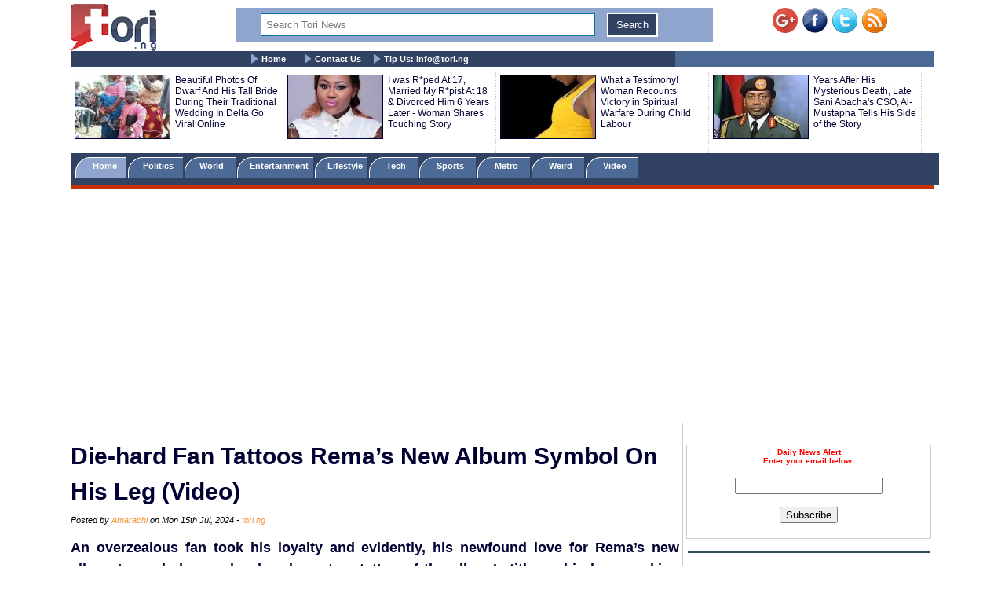

--- FILE ---
content_type: text/html; charset=UTF-8
request_url: https://www.tori.ng/news/275858/diehard-fan-tattoos-remas-new-album-symbol-on-his.html
body_size: 12002
content:
<!DOCTYPE html>
<html lang="en">
<head>
<meta charset="UTF-8">
<meta name="viewport" id="viewport" content="width=device-width, initial-scale=1.0, maximum-scale=1.0, minimum-scale=1.0, user-scalable=no" />
<title>Die-hard Fan Tattoos Rema’s New Album Symbol On His Leg (Video)</title>
<meta name="description" content="">
<meta name="keywords" content="Rema, Tattoo,">
<meta name="robots" content="index,follow" />
<meta name="copyright" content="Tori.ng" />
<meta name="author" content="Amarachi" />
<meta name="language" content="English" />
<link rel="manifest" href="https://www.tori.ng/manifest.json">
<link rel="amphtml" href="https://www.tori.ng/amp/275858/diehard-fan-tattoos-remas-new-album-symbol-on-his.html" >
<link rel="canonical" href="https://www.tori.ng/news/275858/diehard-fan-tattoos-remas-new-album-symbol-on-his.html" />
<link rel="image_src" href="https://www.tori.ng/userfiles/thumb/2024/jul/15/bb/b_275858.jpg" />
<meta name="copyright" content="Tori.ng" />
<meta name="author" content="Amarachi" />
<meta name="language" content="English" />
<meta itemprop="name" content="Die-hard Fan Tattoos Rema’s New Album Symbol On His Leg (Video)" />
<meta itemprop="description" content="" />
<meta itemprop="dateCreated" content="2024-07-15T09:56:46+01:00" />
<meta itemprop="datePublished" content="2024-07-15T10:06:41+01:00" />
<meta itemprop="dateModified" content="2024-07-15T10:06:41+01:00" />
<meta itemprop="image" content="https://www.tori.ng/userfiles/thumb/2024/jul/15/bb/b_275858.jpg"> 
<meta itemprop="thumbnailUrl" content="https://www.tori.ng/userfiles/thumb/2024/jul/15/bb/b_275858.jpg" />
<meta itemprop="url" content='https://www.tori.ng/news/275858/diehard-fan-tattoos-remas-new-album-symbol-on-his.html' />
<meta property="og:title" content="Die-hard Fan Tattoos Rema’s New Album Symbol On His Leg (Video)" /> 
<meta property="og:type" content="article" />
<meta property="og:url" content='https://www.tori.ng/news/275858/diehard-fan-tattoos-remas-new-album-symbol-on-his.html' />
<meta property="og:updated_time" content="2024-07-15T10:06:41+01:00">
<meta property="og:image" content="https://www.tori.ng/userfiles/thumb/2024/jul/15/bb/b_275858.jpg" />
<meta property="og:image:width" content="495" />
<meta property="og:image:height" content="378" />
<meta property="og:image:alt" content="Die-hard Fan Tattoos Rema’s New Album Symbol On His Leg (Video)" />
<meta property="og:site_name" content="Tori.ng" />
<meta property="og:description" content="" /> 
<meta property="article:published_time" content="2024-07-15T10:06:41+01:00" />
<meta property="article:modified_time" content="2024-07-15T10:06:41+01:00" />
<meta property="article:section" content="Nigeria Latest News" />
<meta property="article:author" content="Amarachi" />
<meta property="article:publisher" content="Tori.ng" />
<meta property="article:tag" content="Rema, Tattoo," />
<meta property="fb:app_id" content="1481110375307208" />
<meta name="twitter:card" content="summary_large_image">
<meta name="twitter:site" content="@Tori_Nigeria">
<meta name="twitter:title" content="Die-hard Fan Tattoos Rema’s New Album Symbol On His Leg (Video)">
<meta name="twitter:description" content="">
<meta name="twitter:creator" content="@Tori_Nigeria">
<meta name="twitter:image" content="https://www.tori.ng/userfiles/thumb/2024/jul/15/bb/b_275858.jpg"> 
<meta name="geo.placename" content="Lagos, Nigeria">
<meta name="geo.position" content="6.4548790;3.4245980">
<meta name="geo.region" content="NG-Lagos">
<meta name="geo.country" content="NG">
<link rel='alternate' type='application/rss+xml' title='Tori News' href='https://www.tori.ng/feed/rss.xml'><script type="application/ld+json">
	  {
     "@context": "http://schema.org",
     "@type": "NewsArticle",
     "mainEntityOfPage":{
       "@type":"WebPage",
       "@id":"https://www.tori.ng/news/275858/diehard-fan-tattoos-remas-new-album-symbol-on-his.html"
     },
     "headline": "Die-hard Fan Tattoos Rema’s New Album Symbol On His Leg (Video)",
	 "description": "",
	  "datePublished": "2024-07-15T10:06:41+01:00",
     "dateModified": "2024-07-15T10:06:41+01:00",
     "image": {
       "@type": "ImageObject",
       "url": "https://www.tori.ng/userfiles/thumb/2024/jul/15/bb/b_275858.jpg",
       "height": 378,
       "width": 495     },
     "author": {
       "@type": "Person",
       "name": "Amarachi"
     },
     "publisher": {
       "@type": "Organization",
       "name": "Tori.ng",
       "logo": {
         "@type": "ImageObject",
         "url": "https://www.tori.ng/images/tori_banner_60.png",
         "width": 109,
         "height": 60
       }
     }
    }
</script>
<link rel='Shortcut Icon' href='https://www.tori.ng/favicon.ico' type='image/x-icon'>
	<link type=text/css rel=stylesheet href='https://www.tori.ng/tori_1017b.css'>
	<link type=text/css rel=stylesheet href='https://www.tori.ng/popup.css'>
	<link type=text/css rel=stylesheet href='https://www.tori.ng/rrssb/css/rrssb.css'>
	<script type='text/javascript' src='https://www.tori.ng/testmode/tori_101.js'></script><!-- Google tag (gtag.js) -->
<script async src="https://www.googletagmanager.com/gtag/js?id=G-V76QB4GD8C"></script>
<script>
  window.dataLayer = window.dataLayer || [];
  function gtag(){dataLayer.push(arguments);}
  gtag('js', new Date());

  gtag('config', 'G-V76QB4GD8C');
</script><script async src='//pagead2.googlesyndication.com/pagead/js/adsbygoogle.js'></script>
				<script>
				  (adsbygoogle = window.adsbygoogle || []).push({
					google_ad_client: 'ca-pub-8963620531447391',
					enable_page_level_ads: true
				  });
				</script><script async src="https://pagead2.googlesyndication.com/pagead/js/adsbygoogle.js?client=ca-pub-8963620531447391"
     crossorigin="anonymous"></script></head>
<body bgColor='#ffffff' leftMargin=5 topMargin=0 marginheight='0' marginwidth='0' width='100%'>
<center>
<div align="center"><noscript>
   <div style="position:fixed; top:0px; left:0px; z-index:3000; height:100%; width:100%; background-color:#FFFFFF">
   <div style="font-family: Tahoma; font-size: 14px; background-color:#FFF000">To see this page as it is meant to appear, we ask that you please enable your Javascript!</div></div>
</noscript></div><div class='banner_container'>
				<div class='banner_left'>
					<a href='https://www.tori.ng/'><img src='https://www.tori.ng/images/tori_banner_60.png' width=109 height=60 border=0></a>
				</div>
				<div class='banner_right'>
					<a href='https://plus.google.com/116358984063849684969/' target='_blank' style='text-decoration:none;'><img src='https://ssl.gstatic.com/images/icons/gplus-32.png' alt='' style='border:0;width:32px;height:32px;'/></a>&nbsp;&nbsp;<a href='https://www.facebook.com/torinigeria/' target='_blank'><img src='https://www.tori.ng/images/facebook-new.png' width=32 height=32 border=0 alt='Facebook with torinews'></a>&nbsp;&nbsp;<a href='https://twitter.com/Tori_nigeria' target='_blank'><img src='https://www.tori.ng/images/twitter-new.png' width=32 height=32 border=0 alt='follow hotnigeriannews'></a>&nbsp;&nbsp;<a href='https://www.tori.ng/feed/rss.xml' target='_blank'><img src='https://www.tori.ng/images/rss-new.png' width=32 height=32 border=0 alt='rss feed with hotnigeriannews'></a>
				</div>
				<div class='Banner_middle'>
					<div id="searchbar" style='display:block; width:98%; background: #8fa5cd; text-align: center;'> 
						<form action='https://www.tori.ng/index.php' id='cse-search-box' method='GET'>						
						<div>
						<input type=hidden name='csrf' value='621517690021921142'>
						<input type='text' name='sid' size='15' placeholder="Search Tori News" title='Search Tori News' value='' style='border:1px solid #0076a3; width: 70%; padding: 6px 6px; margin: 6px 6px; box-sizing: border-box;'/> 
						<input type="submit" name='' value='Search' title='Click To Search' style='border:2px solid #fff; background: #314263; color: #ffffff; padding: 6px 10px; margin: 6px 6px;' /> 
						</div> 
						</form> 
					</div>
				</div>
		</div><div class='menu_container'>
			<div class='main_menu'>
				&nbsp;&nbsp;&nbsp;&nbsp; <img src='https://www.tori.ng/images/bullet.gif' width='9' height='12' align='absmiddle'> <a href='https://www.tori.ng/'>Home</a> &nbsp;&nbsp;&nbsp;&nbsp; <img src='https://www.tori.ng/images/bullet.gif' width='9' height='12' align='absmiddle'> <a href='https://www.tori.ng/contact_us.php'>Contact Us</a>&nbsp;&nbsp;&nbsp;&nbsp;<img src='https://www.tori.ng/images/bullet.gif' width='9' height='12' align='absmiddle'> <a href='https://www.tori.ng/#'>Tip Us: <span color='#8fa5cd'><span class="__cf_email__" data-cfemail="cba2a5ada48bbfa4b9a2e5a5ac">[email&#160;protected]</span></span></a>
			</div>
		</div><div class='ad_container2'>
				<div class='hd_container'><div class='hd_col1'><a href='https://www.tori.ng/news/91322/beautiful-photos-of-dwarf-and-his-tall-bride-durin.html'><img src='https://www.tori.ng/userfiles/thumb/2018/mar/16/hd/h_91322.jpg' width=120 height=80 border=1 /></a></div><div class='hd_col2'><a href='https://www.tori.ng/news/91322/beautiful-photos-of-dwarf-and-his-tall-bride-durin.html' target='_blank'>Beautiful Photos Of Dwarf And His Tall Bride During Their Traditional Wedding In Delta Go Viral Online </a></div><div class='hd_col1'><a href='https://www.tori.ng/news/55249/i-was-rped-at-17-married-my-rpist-at-18-divorced-h.html'><img src='https://www.tori.ng/userfiles/thumb/2017/mar/02/hd/h_55249.jpg' width=120 height=80 border=1 /></a></div><div class='hd_col2'><a href='https://www.tori.ng/news/55249/i-was-rped-at-17-married-my-rpist-at-18-divorced-h.html' target='_blank'>I was R*ped At 17, Married My R*pist At 18 & Divorced Him 6 Years Later - Woman Shares Touching Story</a></div><div class='hd_col1'><a href='https://www.tori.ng/news/29843/what-a-testimony-woman-recounts-victory-in-spiritu.html'><img src='https://www.tori.ng/userfiles/thumb/2016/may/17/hd/h_29843.jpg' width=120 height=80 border=1 /></a></div><div class='hd_col2'><a href='https://www.tori.ng/news/29843/what-a-testimony-woman-recounts-victory-in-spiritu.html' target='_blank'>What a Testimony! Woman Recounts Victory in Spiritual Warfare During Child Labour</a></div><div class='hd_col1'><a href='https://www.tori.ng/news/4402/years-after-his-mysterious-death-late-sani-abachas.html'><img src='https://www.tori.ng/userfiles/thumb/2015/jul/15/hd/h_4402.jpg' width=120 height=80 border=1 /></a></div><div class='hd_col2'><a href='https://www.tori.ng/news/4402/years-after-his-mysterious-death-late-sani-abachas.html' target='_blank'>Years After His Mysterious Death, Late Sani Abacha's CSO, Al-Mustapha Tells His Side of the Story</a></div></div>
				</div><div class='category_container'>
					<div class='category_menu'>
						<ol id='toc'>
							<li class=current><a href='https://www.tori.ng/'>&nbsp;&nbsp;&nbsp; Home &nbsp;&nbsp;&nbsp;</a></li>
							<li ><a href='https://www.tori.ng/category/politics/'>&nbsp;&nbsp; Politics &nbsp;&nbsp;&nbsp;</a></li>
							<li ><a href='https://www.tori.ng/category/world/'>&nbsp;&nbsp; World &nbsp;&nbsp;&nbsp;&nbsp;</a></li>
							<li ><a href='https://www.tori.ng/category/entertainment/'>&nbsp; Entertainment &nbsp;</a></li>
							<li ><a href='https://www.tori.ng/category/lifestyle/'>&nbsp; Lifestyle &nbsp;</a></li>
							<li ><a href='https://www.tori.ng/category/tech/'>&nbsp;&nbsp;&nbsp; Tech &nbsp;&nbsp;&nbsp;&nbsp;</a></li>
							<li ><a href='https://www.tori.ng/category/sports/'>&nbsp;&nbsp;&nbsp; Sports &nbsp;&nbsp;&nbsp;&nbsp;</a></li>
							<li ><a href='https://www.tori.ng/category/metro/'>&nbsp;&nbsp;&nbsp; Metro &nbsp;&nbsp;&nbsp;&nbsp;</a></li>
							<li ><a href='https://www.tori.ng/category/weird/'>&nbsp;&nbsp;&nbsp; Weird &nbsp;&nbsp;&nbsp;&nbsp;</a></li>
							<li ><a href='https://www.tori.ng/category/video/'>&nbsp;&nbsp;&nbsp; Video &nbsp;&nbsp;&nbsp;&nbsp;</a></li>
						</ol>
					</div>
					<div class='red_line'>
					</div>
			</div><div>
					<br /><script data-cfasync="false" src="/cdn-cgi/scripts/5c5dd728/cloudflare-static/email-decode.min.js"></script><script async src='https://pagead2.googlesyndication.com/pagead/js/adsbygoogle.js'></script>
			<!-- Tori_728_90_2 -->
			<ins class='adsbygoogle'
				 style='display:block'
				 data-ad-client='ca-pub-8963620531447391'
				 data-ad-slot='5174535943'
				 data-ad-format='auto'
				 data-full-width-responsive='true'></ins>
			<script>
				 (adsbygoogle = window.adsbygoogle || []).push({});
			</script> 
			</div><div class="newscontainer">
<!-- Right side bar started -->
		<div class='news_right_col'>
																												
												
						<div class='littleme'>				
						<br /><br />
						<div align='center'>
							<form name='alertform' style='border:1px solid #ccc; background-color: #fff; padding:3px;text-align:center;'>
								<p><strong><font color='ff0000'> Daily News Alert<br />Enter your email below.</font></strong> </p>
								<p><em><font color='#0313fc'><span id='alertloc'> </span></font></em> </p>
								<p><input type='text' style='width:180px' name='email' value='' /> </p>
								<p><button type='button' value='Subscribe' onclick="submitAlert('alertform')">Subscribe</button></p>
							</form>
						</div>
						<br /><hr width='98%' color='#2F4d58' noShade size=2>
						</div>			<div class='case_middle' style='text-align: center;'>
				<script async src="https://pagead2.googlesyndication.com/pagead/js/adsbygoogle.js"></script>
				<!-- Tori_Square_Responsive_2 -->
				<ins class="adsbygoogle"
					 style="display:block"
					 data-ad-client="ca-pub-8963620531447391"
					 data-ad-slot="6672623900"
					 data-ad-format="auto"
					 data-full-width-responsive="true"></ins>
				<script>
					 (adsbygoogle = window.adsbygoogle || []).push({});
				</script>
			</div>				
						<br /><br />			<div class='fet_show'><span>Hot Stories</span></div><div class='fet_show'><div id='amazing'><img src='https://www.tori.ng/userfiles/thumb/2026/jan/21/sm/s_318344.jpg' width=60 height=60 border=1 alt=''></div>
								<a href='https://www.tori.ng/news/318344/how-can-you-compare-a-kid-to-an-elder-baba-fryo-bl.html'>How Can You Compare A Kid To An Elder – Baba Fryo Blasts Wizkid For Disrespecting Fela’s Legacy</a>
							</div><div class='fet_show'><div id='amazing'><img src='https://www.tori.ng/userfiles/thumb/2026/jan/21/sm/s_318340.jpg' width=60 height=60 border=1 alt=''></div>
								<a href='https://www.tori.ng/news/318340/breaking-court-affirms-abures-sack-orders-inec-to.html'>BREAKING: Court Affirms Abure’s Sack, Orders INEC To Recognize Nenadi Usman’s Labour Party</a>
							</div><div class='fet_show'><div id='amazing'><img src='https://www.tori.ng/userfiles/thumb/2026/jan/21/sm/s_318337.jpg' width=60 height=60 border=1 alt=''></div>
								<a href='https://www.tori.ng/news/318337/your-father-is-useless-felas-daughter-motunrayo-bl.html'>Your Father Is Useless – Fela’s Daughter Motunrayo Blasts Wizkid for Saying He Is Bigger Than Her Father (Video)</a>
							</div><div class='fet_show'><div id='amazing'><img src='https://www.tori.ng/userfiles/thumb/2026/jan/21/sm/s_318333.jpg' width=60 height=60 border=1 alt=''></div>
								<a href='https://www.tori.ng/news/318333/until-wizkid-is-ready-to-stone-government-he-shoul.html'>Until Wizkid Is Ready To Stone Government, He Shouldn’t Compare Himself To Fela - Daddy Freeze Says (Video)</a>
							</div><div class='fet_show'><div id='amazing'><img src='https://www.tori.ng/userfiles/thumb/2026/jan/21/sm/s_318319.jpg' width=60 height=60 border=1 alt=''></div>
								<a href='https://www.tori.ng/news/318319/i-am-bigger-than-your-father-wizkid-roars-at-seun.html'>I Am Bigger Than Your Father — Wizkid Roars At Seun Kuti</a>
							</div><div class='fet_show'><div id='amazing'><img src='https://www.tori.ng/userfiles/thumb/2026/jan/20/sm/s_318311.jpg' width=60 height=60 border=1 alt=''></div>
								<a href='https://www.tori.ng/news/318311/nigerian-rapper-mr-real-makes-uturn-apologizes-to.html'>Nigerian Rapper, Mr Real Makes U-turn, Apologizes To D’banj Over Viral Remark About CREAM Platform (Video)</a>
							</div><div class='fet_show'><div id='amazing'><img src='https://www.tori.ng/userfiles/thumb/2026/jan/20/sm/s_318306.jpg' width=60 height=60 border=1 alt=''></div>
								<a href='https://www.tori.ng/news/318306/nollywood-star-charles-okochas-daughter-reveals-ho.html'>Nollywood Star, Charles Okocha’s Daughter Reveals How The Fear Of Her Dad Keeps Men Away From Her (Video)</a>
							</div><div class='fet_show'><div id='amazing'><img src='https://www.tori.ng/userfiles/thumb/2026/jan/20/sm/s_318304.jpg' width=60 height=60 border=1 alt=''></div>
								<a href='https://www.tori.ng/news/318304/popular-nigerian-youtuber-mark-angels-exwife-makes.html'>Popular Nigerian YouTuber, Mark Angel's Ex-Wife Makes Shocking Allegations Against Him (Video)</a>
							</div><div class='fet_show'><div id='amazing'><img src='https://www.tori.ng/userfiles/thumb/2026/jan/20/sm/s_318302.jpg' width=60 height=60 border=1 alt=''></div>
								<a href='https://www.tori.ng/news/318302/nigerian-singer-portable-finally-released-on-bail.html'>Nigerian Singer, Portable Finally Released On Bail After A Week In Prison (Video)</a>
							</div><div class='fet_show'><div id='amazing'><img src='https://www.tori.ng/userfiles/thumb/2026/jan/20/sm/s_318300.jpg' width=60 height=60 border=1 alt=''></div>
								<a href='https://www.tori.ng/news/318300/dem-dey-wine-and-dine-together-reactions-as-tiwa-s.html'>Dem Dey Wine And Dine Together – Reactions As Tiwa Savage Reveals She's Tinubu’s Neigbour (Video)</a>
							</div><div class='fet_show'><div id='amazing'><img src='https://www.tori.ng/userfiles/thumb/2026/jan/20/sm/s_318298.jpg' width=60 height=60 border=1 alt=''></div>
								<a href='https://www.tori.ng/news/318298/i-was-raised-in-church-rose-through-choir-singer-o.html'>I Was Raised In Church, Rose Through Choir – Singer Oxlade Speaks On Why He Doesn't Smoke Or Do Drugs (Video)</a>
							</div><div class='fet_show'><div id='amazing'><img src='https://www.tori.ng/userfiles/thumb/2026/jan/20/sm/s_318292.jpg' width=60 height=60 border=1 alt=''></div>
								<a href='https://www.tori.ng/news/318292/nollywood-actress-sarah-martins-slumps-while-at-wo.html'>Nollywood Actress, Sarah Martins Slumps While At Work, Rushed To Hospital</a>
							</div><div class='fet_show'><div id='amazing'><img src='https://www.tori.ng/userfiles/thumb/2026/jan/20/sm/s_318288.jpg' width=60 height=60 border=1 alt=''></div>
								<a href='https://www.tori.ng/news/318288/davidos-alleged-babymama-reacts-to-claims-that-she.html'>Davido's Alleged Babymama Reacts To Claims That She Wouldn’t Ask For DNA Test If The Singer Was Poor </a>
							</div><div class='fet_show'><div id='amazing'><img src='https://www.tori.ng/userfiles/thumb/2026/jan/20/sm/s_318279.jpg' width=60 height=60 border=1 alt=''></div>
								<a href='https://www.tori.ng/news/318279/late-nigerian-singer-destiny-boys-mother-reveals-t.html'>Late Nigerian Singer, Destiny Boy's Mother Reveals The Real Cause Of His De@th (Video)</a>
							</div><div class='fet_show'><div id='amazing'><img src='https://www.tori.ng/userfiles/thumb/2026/jan/19/sm/s_318276.jpg' width=60 height=60 border=1 alt=''></div>
								<a href='https://www.tori.ng/news/318276/police-arrest-suspect-over-popular-singer-destiny.html'>Police Arrest Suspect Over Popular Singer, Destiny Boy’s De@th </a>
							</div><div class='fet_show'><div id='amazing'><img src='https://www.tori.ng/userfiles/thumb/2026/jan/19/sm/s_318273.jpg' width=60 height=60 border=1 alt=''></div>
								<a href='https://www.tori.ng/news/318273/my-kids-are-bullied-in-school-veteran-actress-merc.html'>My Kids Are Bullied In School – Veteran Actress, Mercy Johnson Cries Out Over False Rumors (Video)</a>
							</div><div class='fet_show'><div id='amazing'><img src='https://www.tori.ng/userfiles/thumb/2026/jan/19/sm/s_318271.jpg' width=60 height=60 border=1 alt=''></div>
								<a href='https://www.tori.ng/news/318271/fg-opens-applications-for-2026-overseas-scholarshi.html'>FG Opens Applications For 2026 Overseas Scholarships</a>
							</div><div class='fet_show'><div id='amazing'><img src='https://www.tori.ng/userfiles/thumb/2026/jan/19/sm/s_318270.jpg' width=60 height=60 border=1 alt=''></div>
								<a href='https://www.tori.ng/news/318270/popular-businessman-blord-trademarks-ratel-issues.html'>Popular Businessman, Blord Trademarks ‘Ratel’, Issues Cease And Desist To VeryDarkMan</a>
							</div><div class='fet_show'><div id='amazing'><img src='https://www.tori.ng/userfiles/thumb/2026/jan/19/sm/s_318268.jpg' width=60 height=60 border=1 alt=''></div>
								<a href='https://www.tori.ng/news/318268/veteran-actress-eucharia-anunobi-drags-pastor-to-c.html'>Veteran Actress, Eucharia Anunobi Drags Pastor To Court Over Relationship Claim In Viral Leaked Audio</a>
							</div><div class='fet_show'><div id='amazing'><img src='https://www.tori.ng/userfiles/thumb/2026/jan/19/sm/s_318264.jpg' width=60 height=60 border=1 alt=''></div>
								<a href='https://www.tori.ng/news/318264/no-idibia-drama-as-annie-macaulay-objects-to-a-clu.html'>"No Idibia" - Drama As Annie Macaulay Objects To A Club Introducing Her With Estranged Husband's Name(Video)</a>
							</div>			<div class='fet_show'><span>Recent Stories</span></div><div class='fet_show'><div id='amazing'><img src='https://www.tori.ng/userfiles/thumb/2026/jan/21/sm/s_318347.jpg' width=60 height=60 border=1 alt=''></div>
								<a href='https://www.tori.ng/news/318347/nigerian-singer-portable-opens-up-on-his-prison-ex.html'>Nigerian Singer, Portable Opens Up On His Prison Experience, Says Nigeria’s Problems Are Overwhelming (Video)</a>
							</div><div class='fet_show'><div id='amazing'><img src='https://www.tori.ng/userfiles/thumb/2026/jan/21/sm/s_318346.jpg' width=60 height=60 border=1 alt=''></div>
								<a href='https://www.tori.ng/news/318346/fela-did-not-create-afrobeat-he-stole-afrobeat-fro.html'>Fela Did Not Create Afrobeat, He Stole Afrobeat From Orlando Julius – Samkleff Claims</a>
							</div><div class='fet_show'><div id='amazing'><img src='https://www.tori.ng/userfiles/thumb/2026/jan/21/sm/s_318345.jpg' width=60 height=60 border=1 alt=''></div>
								<a href='https://www.tori.ng/news/318345/we-are-starved-treated-like-slaves-nigerian-soldie.html'>We Are Starved, Treated Like Slaves – Nigerian Soldiers Raise Alarm Over Poor Welfare At NATRAC, Kontagora</a>
							</div><div class='fet_show'><div id='amazing'><img src='https://www.tori.ng/userfiles/thumb/2026/jan/21/sm/s_318344.jpg' width=60 height=60 border=1 alt=''></div>
								<a href='https://www.tori.ng/news/318344/how-can-you-compare-a-kid-to-an-elder-baba-fryo-bl.html'>How Can You Compare A Kid To An Elder – Baba Fryo Blasts Wizkid For Disrespecting Fela’s Legacy</a>
							</div><div class='fet_show'><div id='amazing'><img src='https://www.tori.ng/userfiles/thumb/2026/jan/21/sm/s_318343.jpg' width=60 height=60 border=1 alt=''></div>
								<a href='https://www.tori.ng/news/318343/terrorists-release-six-more-abducted-ecwa-worshipe.html'>Terrorists Release Six More Abducted ECWA Worshipers In Kogi After Ransom Payment</a>
							</div><div class='fet_show'><div id='amazing'><img src='https://www.tori.ng/userfiles/thumb/2026/jan/21/sm/s_318342.jpg' width=60 height=60 border=1 alt=''></div>
								<a href='https://www.tori.ng/news/318342/she-says-one-thing-today-says-another-tomorrow-iya.html'>She Says One Thing Today, Says Another Tomorrow - Iyabo Ojo Slams Lizzy Anjorin, Says She Needs Medical Help (Video)</a>
							</div><div class='fet_show'><div id='amazing'><img src='https://www.tori.ng/userfiles/thumb/2026/jan/21/sm/s_318341.jpg' width=60 height=60 border=1 alt=''></div>
								<a href='https://www.tori.ng/news/318341/govt-officials-reportedly-trapped-as-bandits-ambus.html'>Govt Officials Reportedly Trapped As Bandits Ambush Security Team In Zamfara</a>
							</div><div class='fet_show'><div id='amazing'><img src='https://www.tori.ng/userfiles/thumb/2026/jan/21/sm/s_318340.jpg' width=60 height=60 border=1 alt=''></div>
								<a href='https://www.tori.ng/news/318340/breaking-court-affirms-abures-sack-orders-inec-to.html'>BREAKING: Court Affirms Abure’s Sack, Orders INEC To Recognize Nenadi Usman’s Labour Party</a>
							</div><div class='fet_show'><div id='amazing'><img src='https://www.tori.ng/userfiles/thumb/2026/jan/21/sm/s_318339.jpg' width=60 height=60 border=1 alt=''></div>
								<a href='https://www.tori.ng/news/318339/ukbased-woman-accuses-actress-nancy-isime-exbeauty.html'>UK-based Woman Accuses Actress Nancy Isime, Ex-Beauty Queen Of Allegedly Ruining Her Marriage</a>
							</div><div class='fet_show'><div id='amazing'><img src='https://www.tori.ng/userfiles/thumb/2026/jan/21/sm/s_318338.jpg' width=60 height=60 border=1 alt=''></div>
								<a href='https://www.tori.ng/news/318338/celebrity-chef-hilda-baci-breaks-another-record-be.html'>Celebrity Chef, Hilda Baci Breaks Another Record, Becomes Three-Time Guinness Champion</a>
							</div> 		</div>
<!-- Right side bar ended -->
<!-- Left bar started -->
		<div class="news_left_col">
												<div class='mycase_reader'>
						<h1><span class=jobheader_reader>Die-hard Fan Tattoos Rema’s New Album Symbol On His Leg (Video)</span></h1><span class='semibio'>Posted by <span class='hotbio'>Amarachi</span> on Mon 15th Jul, 2024 - </span><span class='hotbio'>tori.ng</span><br /><br />
						<div style='font-size:18px; font-weight: bold; line-height: 1.54; text-align: justify;'>An overzealous fan took his loyalty and evidently, his newfound love for Rema’s new album to a whole new level as he gets a tattoo of the album’s title on his leg, sparking reactions from online users. <br /><br /></div>
						<div class='mycase4_reader'><p style="text-align: center;">&nbsp;<img src="https://www.tori.ng/userfiles/image/2024/jul/15/Rema56.JPG" alt="Rema" width="500" height="382" /></p>
<p>A fan of Afrobeats star, Rema has tattooed the name of the singer's new album on his leg.<br />
<br />
It is worth noting that the renowned singer released his second studio album, &ldquo;HEIS&rdquo; today, July 11th. This album has stirred mixed reactions from fans and critics alike.<br />
<br />
An overzealous fan took his loyalty and evidently his newfound love for Rema&rsquo;s new album to a whole new level as he gets a tattoo of the album&rsquo;s title on his leg, sparking reactions from online users.</p>
<p><strong>See Video Below;</strong></p>
<blockquote class="twitter-tweet">
<p lang="en" dir="ltr">HEIS🦇inked by manilla😍 <a href="https://t.co/Z6fsjt4OWW">pic.twitter.com/Z6fsjt4OWW</a></p>
&mdash; M💙 (@maybemanilla) <a href="https://twitter.com/maybemanilla/status/1812473823347822798?ref_src=twsrc%5Etfw">July 14, 2024</a></blockquote> <script async src="https://platform.twitter.com/widgets.js" charset="utf-8"></script>
<p><br />
See some reactions to the post below;<br />
<br />
seyishay said: <em>&ldquo;They don&rsquo;t love some of you at home and it shows. 😂 &ldquo;</em><br />
<br />
sam stated: <em>&ldquo;Symbol way u nor know the real meaning well done 👍&rdquo;<br />
</em><br />
ordan_xx speculated: &ldquo;<em>This tattoo signifies something and funny enough that&rsquo;s what doja cat Drew on her back,I feel rema got his hands on something&rdquo;</em><br />
<br />
girlie_vi said: &ldquo;<em>See youth that wanto go and protest on the 29th😂&rdquo;<br />
</em><br />
lollitaz said: &ldquo;<em>This one is okay o. Nothing spoil&rdquo;</em><br />
<br />
luci4fer said: <em>&ldquo;IF DEM DEY DISTURB YOU FOR DREAM NOW YOU GO DEY TAG PERSON WEY TWO OF UNA GET ISSUE BEFORE YOU SLEEP.&rdquo;</em></p></div>
					</div>						<div style='text-align: center;'>
				<script async src="https://pagead2.googlesyndication.com/pagead/js/adsbygoogle.js"></script>
				<ins class="adsbygoogle"
					 style="display:block; text-align:center;"
					 data-ad-layout="in-article"
					 data-ad-format="fluid"
					 data-ad-client="ca-pub-8963620531447391"
					 data-ad-slot="5888372881"></ins>
				<script>
					 (adsbygoogle = window.adsbygoogle || []).push({});
				</script>
			</div>			<div><br /></div>												 <!-- Buttons start here. Copy this ul to your document. -->
                <ul class='rrssb-buttons clearfix'>
                    <li class='rrssb-facebook'>
                        <!-- Replace with your URL. For best results, make sure you page has the proper FB Open Graph tags in header:
                        https://developers.facebook.com/docs/opengraph/howtos/maximizing-distribution-media-content/ -->
                        <a href='https://www.facebook.com/sharer/sharer.php?u=https://www.tori.ng/news/275858/diehard-fan-tattoos-remas-new-album-symbol-on-his.html' class='popup'>
                            <span class='rrssb-icon'>
                                <svg version='1.1' id='Layer_1' xmlns='https://www.w3.org/2000/svg' xmlns:xlink='https://www.w3.org/1999/xlink' x='0px' y='0px' width='28px' height='28px' viewBox='0 0 28 28' enable-background='new 0 0 28 28' xml:space='preserve'>
                                    <path d='M27.825,4.783c0-2.427-2.182-4.608-4.608-4.608H4.783c-2.422,0-4.608,2.182-4.608,4.608v18.434
                                        c0,2.427,2.181,4.608,4.608,4.608H14V17.379h-3.379v-4.608H14v-1.795c0-3.089,2.335-5.885,5.192-5.885h3.718v4.608h-3.726
                                        c-0.408,0-0.884,0.492-0.884,1.236v1.836h4.609v4.608h-4.609v10.446h4.916c2.422,0,4.608-2.188,4.608-4.608V4.783z'/>
                                </svg>
                            </span>
                            <span class='rrssb-text'>facebook</span>
                        </a>
                    </li>
                    <li class='rrssb-twitter'>
                        <!-- Replace href with your Meta and URL information  -->
                        <a href='https://twitter.com/home?status=https://www.tori.ng/news/275858/diehard-fan-tattoos-remas-new-album-symbol-on-his.html' class='popup'>
                            <span class='rrssb-icon'>
                                <svg version='1.1' id='Layer_1' xmlns='https://www.w3.org/2000/svg' xmlns:xlink='https://www.w3.org/1999/xlink' x='0px' y='0px'
                                     width='28px' height='28px' viewBox='0 0 28 28' enable-background='new 0 0 28 28' xml:space='preserve'>
                                <path d='M24.253,8.756C24.689,17.08,18.297,24.182,9.97,24.62c-3.122,0.162-6.219-0.646-8.861-2.32
                                    c2.703,0.179,5.376-0.648,7.508-2.321c-2.072-0.247-3.818-1.661-4.489-3.638c0.801,0.128,1.62,0.076,2.399-0.155
                                    C4.045,15.72,2.215,13.6,2.115,11.077c0.688,0.275,1.426,0.407,2.168,0.386c-2.135-1.65-2.729-4.621-1.394-6.965
                                    C5.575,7.816,9.54,9.84,13.803,10.071c-0.842-2.739,0.694-5.64,3.434-6.482c2.018-0.623,4.212,0.044,5.546,1.683
                                    c1.186-0.213,2.318-0.662,3.329-1.317c-0.385,1.256-1.247,2.312-2.399,2.942c1.048-0.106,2.069-0.394,3.019-0.851
                                    C26.275,7.229,25.39,8.196,24.253,8.756z'/>
                                </svg>
                           </span>
                            <span class='rrssb-text'>twitter</span>
                        </a>
                    </li>
                    <li class='rrssb-googleplus'>
                        <!-- Replace href with your meta and URL information.  -->
                        <a href='https://plus.google.com/share?url=https://www.tori.ng/news/275858/diehard-fan-tattoos-remas-new-album-symbol-on-his.html' class='popup'>
                            <span class='rrssb-icon'>
                                <svg version='1.1' id='Layer_1' xmlns='https://www.w3.org/2000/svg' xmlns:xlink='https://www.w3.org/1999/xlink' x='0px' y='0px' width='28px' height='28px' viewBox='0 0 28 28' enable-background='new 0 0 28 28' xml:space='preserve'>
                                    <g>
                                        <g>
                                            <path d='M14.703,15.854l-1.219-0.948c-0.372-0.308-0.88-0.715-0.88-1.459c0-0.748,0.508-1.223,0.95-1.663
                                                c1.42-1.119,2.839-2.309,2.839-4.817c0-2.58-1.621-3.937-2.399-4.581h2.097l2.202-1.383h-6.67c-1.83,0-4.467,0.433-6.398,2.027
                                                C3.768,4.287,3.059,6.018,3.059,7.576c0,2.634,2.022,5.328,5.604,5.328c0.339,0,0.71-0.033,1.083-0.068
                                                c-0.167,0.408-0.336,0.748-0.336,1.324c0,1.04,0.551,1.685,1.011,2.297c-1.524,0.104-4.37,0.273-6.467,1.562
                                                c-1.998,1.188-2.605,2.916-2.605,4.137c0,2.512,2.358,4.84,7.289,4.84c5.822,0,8.904-3.223,8.904-6.41
                                                c0.008-2.327-1.359-3.489-2.829-4.731H14.703z M10.269,11.951c-2.912,0-4.231-3.765-4.231-6.037c0-0.884,0.168-1.797,0.744-2.511
                                                c0.543-0.679,1.489-1.12,2.372-1.12c2.807,0,4.256,3.798,4.256,6.242c0,0.612-0.067,1.694-0.845,2.478
                                                c-0.537,0.55-1.438,0.948-2.295,0.951V11.951z M10.302,25.609c-3.621,0-5.957-1.732-5.957-4.142c0-2.408,2.165-3.223,2.911-3.492
                                                c1.421-0.479,3.25-0.545,3.555-0.545c0.338,0,0.52,0,0.766,0.034c2.574,1.838,3.706,2.757,3.706,4.479
                                                c-0.002,2.073-1.736,3.665-4.982,3.649L10.302,25.609z'/>
                                            <polygon points='23.254,11.89 23.254,8.521 21.569,8.521 21.569,11.89 18.202,11.89 18.202,13.604 21.569,13.604 21.569,17.004
                                                23.254,17.004 23.254,13.604 26.653,13.604 26.653,11.89      '/>
                                        </g>
                                    </g>
                                </svg>
                            </span>
                            <span class='rrssb-text'>google+</span>
                        </a>
                    </li>
					 <li class='rrssb-linkedin'>
                        <!-- Replace href with your meta and URL information -->
                        <a href='https://www.linkedin.com/shareArticle?mini=true&amp;url=https://www.tori.ng/news/275858/diehard-fan-tattoos-remas-new-album-symbol-on-his.html' class='popup'>
                            <span class='rrssb-icon'>
                                <svg version='1.1' id='Layer_1' xmlns='https://www.w3.org/2000/svg' xmlns:xlink='https://www.w3.org/1999/xlink' x='0px' y='0px' width='28px' height='28px' viewBox='0 0 28 28' enable-background='new 0 0 28 28' xml:space='preserve'>
                                    <path d='M25.424,15.887v8.447h-4.896v-7.882c0-1.979-0.709-3.331-2.48-3.331c-1.354,0-2.158,0.911-2.514,1.803
                                        c-0.129,0.315-0.162,0.753-0.162,1.194v8.216h-4.899c0,0,0.066-13.349,0-14.731h4.899v2.088c-0.01,0.016-0.023,0.032-0.033,0.048
                                        h0.033V11.69c0.65-1.002,1.812-2.435,4.414-2.435C23.008,9.254,25.424,11.361,25.424,15.887z M5.348,2.501
                                        c-1.676,0-2.772,1.092-2.772,2.539c0,1.421,1.066,2.538,2.717,2.546h0.032c1.709,0,2.771-1.132,2.771-2.546
                                        C8.054,3.593,7.019,2.501,5.343,2.501H5.348z M2.867,24.334h4.897V9.603H2.867V24.334z'/>
                                </svg>
                            </span>
                            <span class='rrssb-text'>linkedin</span>
                        </a>
                    </li>
					<li class='rrssb-email'>

                        <!-- Replace subject with your message using URL Endocding: https://meyerweb.com/eric/tools/dencoder/ -->
                        <a href="/cdn-cgi/l/email-protection#[base64]">
                            <span class='rrssb-icon'>
                                <svg xmlns='https://www.w3.org/2000/svg' xmlns:xlink='https://www.w3.org/1999/xlink' version='1.1' x='0px' y='0px' width='28px' height='28px' viewBox='0 0 28 28' enable-background='new 0 0 28 28' xml:space='preserve'><g><path d='M20.111 26.147c-2.336 1.051-4.361 1.401-7.125 1.401c-6.462 0-12.146-4.633-12.146-12.265 c0-7.94 5.762-14.833 14.561-14.833c6.853 0 11.8 4.7 11.8 11.252c0 5.684-3.194 9.265-7.399 9.3 c-1.829 0-3.153-0.934-3.347-2.997h-0.077c-1.208 1.986-2.96 2.997-5.023 2.997c-2.532 0-4.361-1.868-4.361-5.062 c0-4.749 3.504-9.071 9.111-9.071c1.713 0 3.7 0.4 4.6 0.973l-1.169 7.203c-0.388 2.298-0.116 3.3 1 3.4 c1.673 0 3.773-2.102 3.773-6.58c0-5.061-3.27-8.994-9.303-8.994c-5.957 0-11.175 4.673-11.175 12.1 c0 6.5 4.2 10.2 10 10.201c1.986 0 4.089-0.43 5.646-1.245L20.111 26.147z M16.646 10.1 c-0.311-0.078-0.701-0.155-1.207-0.155c-2.571 0-4.595 2.53-4.595 5.529c0 1.5 0.7 2.4 1.9 2.4 c1.441 0 2.959-1.828 3.311-4.087L16.646 10.068z'/></g></svg>
                            </span>
                            <span class='rrssb-text'>email</span>
                        </a>
                    </li>
                </ul>
                <!-- Buttons end here -->
																<div style="text-align: center;">					
				<div id="jubna0f88a3adb1990036746eb37b27e5fda6"></div>
				<script data-cfasync="false" src="/cdn-cgi/scripts/5c5dd728/cloudflare-static/email-decode.min.js"></script><script type="text/javascript">
				(function(a,b,c,d,e){var g=b.createElement(c);g.type="text/javascript",g.setAttribute("async",true),g.setAttribute("data-cfasyn",false),g.setAttribute("src","https://app.jubnaadserve.com/api/widget/"+e+"?jcv="+d),document.getElementsByTagName("head")[0].appendChild(g)})(window,document,"script",Date.now(),"0f88a3adb1990036746eb37b27e5fda6");
				</script>
			</div>																		<div><br /></div>															<div class='cat_show'><span>Top Stories</span></div><div class='spot_container'><div class='spot_col'><a href='https://www.tori.ng/news/318340/breaking-court-affirms-abures-sack-orders-inec-to.html'><img src='https://www.tori.ng/userfiles/thumb/2026/jan/21/hd/h_318340.jpg' width=120 height=80 border=1 /><br /><br />BREAKING: Court Affirms Abure’s Sack, Orders INEC To Recognize Nenadi Usman’s Labour Party</a></div><div class='spot_col'><a href='https://www.tori.ng/news/318337/your-father-is-useless-felas-daughter-motunrayo-bl.html'><img src='https://www.tori.ng/userfiles/thumb/2026/jan/21/hd/h_318337.jpg' width=120 height=80 border=1 /><br /><br />Your Father Is Useless – Fela’s Daughter Motunrayo Blasts Wizkid for Saying He Is Bigger Than Her Father (Video)</a></div><div class='spot_col'><a href='https://www.tori.ng/news/318268/veteran-actress-eucharia-anunobi-drags-pastor-to-c.html'><img src='https://www.tori.ng/userfiles/thumb/2026/jan/19/hd/h_318268.jpg' width=120 height=80 border=1 /><br /><br />Veteran Actress, Eucharia Anunobi Drags Pastor To Court Over Relationship Claim In Viral Leaked Audio</a></div><div class='spot_col'><a href='https://www.tori.ng/news/318184/minister-of-state-for-defence-bello-matawalle-set.html'><img src='https://www.tori.ng/userfiles/thumb/2026/jan/16/hd/h_318184.jpg' width=120 height=80 border=1 /><br /><br />Minister Of State For Defence, Bello Matawalle Set To Marry Off 9 Of His Children On The Same Day (Photos)</a></div><div class='spot_col'><a href='https://www.tori.ng/news/318181/davidos-alleged-baby-mama-ayo-labinjoh-breaks-sile.html'><img src='https://www.tori.ng/userfiles/thumb/2026/jan/16/hd/h_318181.jpg' width=120 height=80 border=1 /><br /><br />Davido’s Alleged Baby Mama, Ayo Labinjoh Breaks Silence On Daughter’s DNA Test Drama</a></div></div>									<div><br /><br /></div>						<div class='cat_show'><span>Stories from this Category</span></div><div class='spot_container'><div class='spot_col'><a href='https://www.tori.ng/news/318347/nigerian-singer-portable-opens-up-on-his-prison-ex.html'><img src='https://www.tori.ng/userfiles/thumb/2026/jan/21/hd/h_318347.jpg' width=120 height=80 border=1 /><br /><br />Nigerian Singer, Portable Opens Up On His Prison Experience, Says Nigeria’s Problems Are Overwhelming (Video)</a></div><div class='spot_col'><a href='https://www.tori.ng/news/318346/fela-did-not-create-afrobeat-he-stole-afrobeat-fro.html'><img src='https://www.tori.ng/userfiles/thumb/2026/jan/21/hd/h_318346.jpg' width=120 height=80 border=1 /><br /><br />Fela Did Not Create Afrobeat, He Stole Afrobeat From Orlando Julius – Samkleff Claims</a></div><div class='spot_col'><a href='https://www.tori.ng/news/318344/how-can-you-compare-a-kid-to-an-elder-baba-fryo-bl.html'><img src='https://www.tori.ng/userfiles/thumb/2026/jan/21/hd/h_318344.jpg' width=120 height=80 border=1 /><br /><br />How Can You Compare A Kid To An Elder – Baba Fryo Blasts Wizkid For Disrespecting Fela’s Legacy</a></div><div class='spot_col'><a href='https://www.tori.ng/news/318342/she-says-one-thing-today-says-another-tomorrow-iya.html'><img src='https://www.tori.ng/userfiles/thumb/2026/jan/21/hd/h_318342.jpg' width=120 height=80 border=1 /><br /><br />She Says One Thing Today, Says Another Tomorrow - Iyabo Ojo Slams Lizzy Anjorin, Says She Needs Medical Help (Video)</a></div><div class='spot_col'><a href='https://www.tori.ng/news/318339/ukbased-woman-accuses-actress-nancy-isime-exbeauty.html'><img src='https://www.tori.ng/userfiles/thumb/2026/jan/21/hd/h_318339.jpg' width=120 height=80 border=1 /><br /><br />UK-based Woman Accuses Actress Nancy Isime, Ex-Beauty Queen Of Allegedly Ruining Her Marriage</a></div></div>			<div class='cat_show'><span>Recent Stories</span></div><div class='spot_container'><div class='spot_col'><a href='https://www.tori.ng/news/318346/fela-did-not-create-afrobeat-he-stole-afrobeat-fro.html'><img src='https://www.tori.ng/userfiles/thumb/2026/jan/21/hd/h_318346.jpg' width=120 height=80 border=1 /><br /><br />Fela Did Not Create Afrobeat, He Stole Afrobeat From Orlando Julius – Samkleff Claims</a></div><div class='spot_col'><a href='https://www.tori.ng/news/318337/your-father-is-useless-felas-daughter-motunrayo-bl.html'><img src='https://www.tori.ng/userfiles/thumb/2026/jan/21/hd/h_318337.jpg' width=120 height=80 border=1 /><br /><br />Your Father Is Useless – Fela’s Daughter Motunrayo Blasts Wizkid for Saying He Is Bigger Than Her Father (Video)</a></div><div class='spot_col'><a href='https://www.tori.ng/news/318331/they-said-no-connection-nigerian-lady-shares-her-e.html'><img src='https://www.tori.ng/userfiles/thumb/2026/jan/21/hd/h_318331.jpg' width=120 height=80 border=1 /><br /><br />They Said No Connection - Nigerian Lady Shares Her Experience After Going To Renew Her Passport At The Nigerian Embassy In Sweden</a></div><div class='spot_col'><a href='https://www.tori.ng/news/318330/famous-rapper-aap-rocky-recalls-how-he-first-met-r.html'><img src='https://www.tori.ng/userfiles/thumb/2026/jan/21/hd/h_318330.jpg' width=120 height=80 border=1 /><br /><br />Famous Rapper, A$AP Rocky Recalls How He First Met Rihanna Outside A Nightclub In New York</a></div><div class='spot_col'><a href='https://www.tori.ng/news/318325/allow-my-name-to-rest-in-peace-mompha-blows-hot-as.html'><img src='https://www.tori.ng/userfiles/thumb/2026/jan/21/hd/h_318325.jpg' width=120 height=80 border=1 /><br /><br />Allow My Name To Rest In Peace – Mompha Blows Hot As EFCC Arraigns Associate Over Alleged ₦206m Fraud</a></div></div>			<div><br /></div>															<!-- Beginning of Comment section -->
															<!-- End of Comment section -->
					</div>
<!-- Left bar ended -->
<!-- Footer bar starts -->
		<div class="footer">
			<div class='footerbox'>
			<br /><a href='https://www.tori.ng'>Home</a> | <a href='https://www.tori.ng/fact/aboutus/' target='_blank'>About Us</a> | <a href='https://www.tori.ng/contact_us.php' target='_blank'>Contact Us</a> | <a href='https://www.tori.ng/fact/disclaimer/' target='_blank'>Disclaimer</a> | <a href='https://www.tori.ng/fact/privacy/' target='_blank'>Privacy Policy</a> | <a href='https://www.tori.ng/fact/tos/' target='_blank'>Terms Of service</a> |  <a href='https://www.tori.ng/fact/advert/' target='_blank'>Advertise With Us</a> | <a href='https://www.facebook.com/torinigeria/' target='_blank'>facebook</a> | <a href='https://twitter.com/Tori_nigeria' target='_blank'>Twitter</a> | <a href='https://plus.google.com/116358984063849684969/' target='_blank'>Google+</a>
			<br /><br />Copyright &copy; 2026. Tori.ng - All rights reserved <br /><br />
		 </div>		</div>
<!-- footer bar ended -->
</div>
<script src='https://ajax.googleapis.com/ajax/libs/jquery/1.10.2/jquery.min.js'></script>
	<script>window.jQuery || document.write('<script src="js/vendor/jquery.1.10.2.min.js"><\/script>')</script>
	<script src='https://www.tori.ng/rrssb/js/rrssb.min.js'></script>
	</center>
		<script type='text/javascript'>if(typeof wabtn4fg==='undefined'){wabtn4fg=1;h=document.head||document.getElementsByTagName('head')[0],s=document.createElement('script');s.type='text/javascript';s.src='https://www.tori.ng/whatsapp-button.js';h.appendChild(s);}</script>
		<script defer src="https://static.cloudflareinsights.com/beacon.min.js/vcd15cbe7772f49c399c6a5babf22c1241717689176015" integrity="sha512-ZpsOmlRQV6y907TI0dKBHq9Md29nnaEIPlkf84rnaERnq6zvWvPUqr2ft8M1aS28oN72PdrCzSjY4U6VaAw1EQ==" data-cf-beacon='{"version":"2024.11.0","token":"b8ef4aa5cfb24c0baa4e2be3357cac2d","r":1,"server_timing":{"name":{"cfCacheStatus":true,"cfEdge":true,"cfExtPri":true,"cfL4":true,"cfOrigin":true,"cfSpeedBrain":true},"location_startswith":null}}' crossorigin="anonymous"></script>
</body>
		</html>

--- FILE ---
content_type: text/html; charset=utf-8
request_url: https://www.google.com/recaptcha/api2/aframe
body_size: 267
content:
<!DOCTYPE HTML><html><head><meta http-equiv="content-type" content="text/html; charset=UTF-8"></head><body><script nonce="YQzENSI0Xhzyn2gEMGEStA">/** Anti-fraud and anti-abuse applications only. See google.com/recaptcha */ try{var clients={'sodar':'https://pagead2.googlesyndication.com/pagead/sodar?'};window.addEventListener("message",function(a){try{if(a.source===window.parent){var b=JSON.parse(a.data);var c=clients[b['id']];if(c){var d=document.createElement('img');d.src=c+b['params']+'&rc='+(localStorage.getItem("rc::a")?sessionStorage.getItem("rc::b"):"");window.document.body.appendChild(d);sessionStorage.setItem("rc::e",parseInt(sessionStorage.getItem("rc::e")||0)+1);localStorage.setItem("rc::h",'1769002195988');}}}catch(b){}});window.parent.postMessage("_grecaptcha_ready", "*");}catch(b){}</script></body></html>